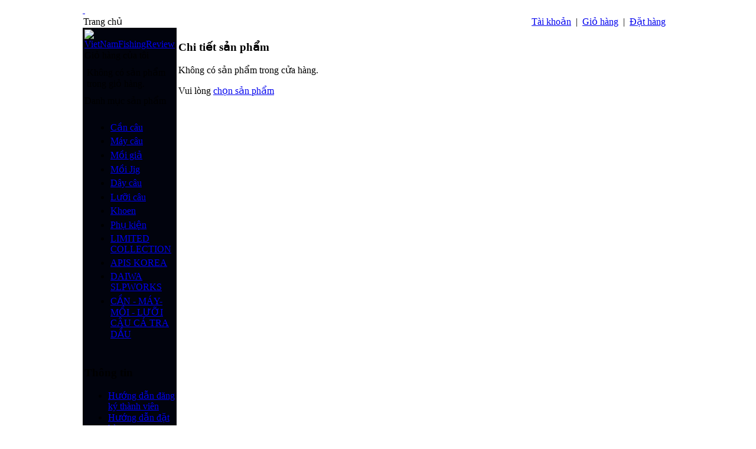

--- FILE ---
content_type: text/html; charset=utf-8
request_url: https://saigontackle.com/component/hiproduct/?view=detail&pid=2775
body_size: 3592
content:
<!DOCTYPE html PUBLIC "-//W3C//DTD HTML 4.01 Transitional//EN" "http://www.w3.org/TR/html4/loose.dtd">
<html>
<head>
<meta http-equiv="content-type" content="text/html; charset=UTF-8">

  <base href="https://saigontackle.com/component/hiproduct/" />
  <meta http-equiv="content-type" content="text/html; charset=utf-8" />
  <meta name="generator" content="Joomla! - Open Source Content Management" />
  <title>SaigonTackle.com</title>
  <link href="/templates/darkness/favicon.ico" rel="shortcut icon" type="image/vnd.microsoft.icon" />
  <link rel="stylesheet" href="/media/system/css/modal.css" type="text/css" />
  <script src="/media/system/js/mootools-core.js" type="text/javascript"></script>
  <script src="/media/system/js/core.js" type="text/javascript"></script>
  <script src="/media/system/js/mootools-more.js" type="text/javascript"></script>
  <script src="/media/system/js/modal.js" type="text/javascript"></script>
  <script type="text/javascript">

		window.addEvent('domready', function() {

			SqueezeBox.initialize({});
			SqueezeBox.assign($$('a.modal'), {
				parse: 'rel'
			});
		});
  </script>
  <script language="JavaScript" type="text/javascript" src="https://saigontackle.com/components/com_hiproduct/helpers/js/common.js"></script>
  <link rel="stylesheet" href="https://saigontackle.com/components/com_hiproduct/helpers/css/cart.css" type="text/css" />
  <link rel="stylesheet" href="https://saigontackle.com/components/com_hiproduct/helpers/css/cart.css" type="text/css" />
  <script language="JavaScript" type="text/javascript" src="https://saigontackle.com/components/com_hiproduct/helpers/js/common.js"></script>
  <link rel="stylesheet" href="https://saigontackle.com/components/com_hiproduct/helpers/css/cart.css" type="text/css" />
  <script language="JavaScript" type="text/javascript" src="https://saigontackle.com/components/com_hiproduct/helpers/js/common.js"></script>


<link rel="stylesheet" type="text/css" href="/templates/darkness/css/template.css">
<!-- link rel="stylesheet" type="text/css" href="/templates/darkness/css/widgets.css" -->

<!--[if IE 6]>
&lt;link rel=&quot;stylesheet&quot; type=&quot;text/css&quot; href=&quot;css/ieonly.css&quot;&gt;
<![endif]-->

</head>
<body>

<script type="text/javascript">

  var _gaq = _gaq || [];
  _gaq.push(['_setAccount', 'UA-37045932-1']);
  _gaq.push(['_trackPageview']);

  (function() {
    var ga = document.createElement('script'); ga.type = 'text/javascript'; ga.async = true;
    ga.src = ('https:' == document.location.protocol ? 'https://ssl' : 'http://www') + '.google-analytics.com/ga.js';
    var s = document.getElementsByTagName('script')[0]; s.parentNode.insertBefore(ga, s);
  })();

</script>
<div align="center">
  <!-- header //-->
  <table border="0" width="1000px" cellspacing="0" cellpadding="0">
    <!--
    <tr class="header">
      <td valign="middle" nowrap="true">
        <a href="https://saigontackle.com/"><img src="https://saigontackle.com/templates/darkness/images/logo.png" alt="Fishing Tackle/Online shop SaigonTackle" border=0></a>
      </td>
      <td>
        
      </td>
      <td align="right" valign="bottom" nowrap="true">
        <a href="https://saigontackle.com/tài-khoản.html"><img src="https://saigontackle.com/templates/darkness/images/header_account.gif" border="0" alt="My Account" title=" My Account " width="80" height="42"></a>&nbsp;&nbsp;<a href="https://saigontackle.com/giỏ-hàng.html"><img src="https://saigontackle.com/templates/darkness/images/header_cart.gif" border="0" alt="Cart Contents" title=" Cart Contents " width="80" height="42"></a><a href="https://saigontackle.com/thanh-toán.html"><img src="https://saigontackle.com/templates/darkness/images/header_checkout.gif" border="0" alt="Checkout" title=" Checkout " width="80" height="42"></a>
      </td>
    </tr>
    -->
    <tr><td><a href="https://saigontackle.com/" class="headerbanner">&nbsp;</a>&nbsp;</td></tr>
  </table>
  <table border="0" width="1000px" cellspacing="0" cellpadding="1">
    <tr class="headerNavigation">
      <td class="headerNavigation">
        
<div class="breadcrumbs">
  <span>Trang chủ</span></div>

      </td>
      <td align="right" class="headerNavigation">
                <a href="https://saigontackle.com/tài-khoản.html" class="headerNavigation">Tài khoản</a> &nbsp;|&nbsp; <a href="https://saigontackle.com/giỏ-hàng.html" class="headerNavigation">Giỏ hàng</a> &nbsp;|&nbsp; <a href="https://saigontackle.com/thanh-toán.html" class="headerNavigation">Đặt hàng</a> &nbsp;&nbsp;</td>
    </tr>
  </table>
  <!-- header_eof //-->
  
  <div style="width: 1000px;">

    <img src="https://saigontackle.com/templates/darkness/images/pixel_trans.gif" border="0" alt="" width="100%" height="5">

    <!-- body //-->
    <table border="0" width="1000px" cellspacing="0" cellpadding="3">
      <tr>
        <td width="140" valign="top" bgcolor="01030d">
          		<div class="moduletable">
					<div class="bannergroup">

	<div class="banneritem">
																																																															<a
							href="/component/banners/click/3.html"
							title="VietNamFishingReview">
							<img
								src="https://saigontackle.com/images/banners/New size VFR.png"
								alt="VietNamFishingReview"
																							/>
						</a>
																<div class="clr"></div>
	</div>

</div>
		</div>
			<div class="moduletable_none">
					
<!-- ReviewsLatest -->
<table border="0" cellpadding="0" cellspacing="0" width="100%" class="infoBoxHeading">
  <tbody><tr>
    <td width="100%">Giỏ hàng của tôi</td>
    <td nowrap="nowrap"><a href="/component/hiproduct/?view=cart"><img width="12" height="12" border="0" src="https://saigontackle.com/templates/darkness/images/arrow_right.gif"></a><img width="11" height="14" border="0" alt="" src="https://saigontackle.com/templates/darkness/images/pixel_trans.gif"></td>
  </tr>
  </tbody>
</table>
<table class="infoBox" border="0" cellpadding="1" cellspacing="0" width="100%">
  <tbody>
    <tr>
      <td><table class="infoBoxContents" border="0" cellpadding="3" cellspacing="0" width="100%">
          <tbody><tr>
            <td><img src="https://saigontackle.com/templates/darkness/images/pixel_trans.gif" alt="" border="0" height="1" width="100%"></td>
          </tr>
          <tr>
            <td class="boxText"><div class="col-left side-col">
                      
                      <div class="box mini-hiproduct">
                      
                      <div class="content">
                        Không có sản phẩm trong giỏ hàng.
                      </div>
                      </div>
                    </div></td>
          </tr>
          <tr>
            <td><img src="https://saigontackle.com/templates/darkness/images/pixel_trans.gif" alt="" border="0" height="1" width="100%"></td>
          </tr>
        </tbody></table></td>
    </tr>
  </tbody>
</table>		</div>
			<div class="moduletable_none">
					
<!-- ReviewsLatest -->
<table border="0" cellpadding="0" cellspacing="0" width="100%" class="infoBoxHeading">
  <tbody><tr>
    <td width="100%">Danh mục sản phẩm</td>
    <td nowrap="nowrap"><img width="11" height="14" border="0" alt="" src="https://saigontackle.com/templates/darkness/images/pixel_trans.gif"></td>
  </tr>
  </tbody>
</table>
<table class="" border="0" cellpadding="1" cellspacing="0" width="100%">
  <tbody>
    <tr>
      <td><table class="infoBoxContents" border="0" cellpadding="3" cellspacing="0" width="100%">
          <tbody><tr>
            <td><img src="https://saigontackle.com/templates/darkness/images/pixel_trans.gif" alt="" border="0" height="1" width="100%"></td>
          </tr>
          <tr>
            <td class="boxText"><ul style=''><li style="margin: 5px 0px 0px 0px;"><label for="category_id_1"><a href="/component/hiproduct/?view=listcat&amp;cid=723">Cần câu</a></label></li><li style="margin: 5px 0px 0px 0px;"><label for="category_id_2"><a href="/component/hiproduct/?view=listcat&amp;cid=724">Máy câu</a></label></li><li style="margin: 5px 0px 0px 0px;"><label for="category_id_3"><a href="/component/hiproduct/?view=listcat&amp;cid=736">Mồi giả</a></label></li><li style="margin: 5px 0px 0px 0px;"><label for="category_id_4"><a href="/component/hiproduct/?view=listcat&amp;cid=737">Mồi Jig</a></label></li><li style="margin: 5px 0px 0px 0px;"><label for="category_id_5"><a href="/component/hiproduct/?view=listcat&amp;cid=739">Dây câu</a></label></li><li style="margin: 5px 0px 0px 0px;"><label for="category_id_6"><a href="/component/hiproduct/?view=listcat&amp;cid=740">Lưỡi câu</a></label></li><li style="margin: 5px 0px 0px 0px;"><label for="category_id_7"><a href="/component/hiproduct/?view=listcat&amp;cid=1556">Khoen</a></label></li><li style="margin: 5px 0px 0px 0px;"><label for="category_id_8"><a href="/component/hiproduct/?view=listcat&amp;cid=741">Phụ kiện</a></label></li><li style="margin: 5px 0px 0px 0px;"><label for="category_id_9"><a href="/component/hiproduct/?view=listcat&amp;cid=1536">LIMITED COLLECTION</a></label></li><li style="margin: 5px 0px 0px 0px;"><label for="category_id_10"><a href="/component/hiproduct/?view=listcat&amp;cid=1643">APIS KOREA</a></label></li><li style="margin: 5px 0px 0px 0px;"><label for="category_id_11"><a href="/component/hiproduct/?view=listcat&amp;cid=1701">DAIWA SLPWORKS</a></label></li><li style="margin: 5px 0px 0px 0px;"><label for="category_id_12"><a href="/component/hiproduct/?view=listcat&amp;cid=1703">CẦN - MÁY- MỒI - LƯỠI CÂU CÁ TRA DẦU</a></label></li></ul></td>
          </tr>
          <tr>
            <td><img src="https://saigontackle.com/templates/darkness/images/pixel_trans.gif" alt="" border="0" height="1" width="100%"></td>
          </tr>
        </tbody></table></td>
    </tr>
  </tbody>
</table>		</div>
			<div class="moduletable widget latestReviews">
					<h3>Thông tin</h3>
					
<ul class="menu">
<li class="item-199"><a href="/hướng-dẫn-đăng-ký-thành-viên.html" >Hướng dẫn đăng ký thành viên</a></li><li class="item-200"><a href="/hướng-dẫn-đặt-hàng.html" >Hướng dẫn đặt hàng</a></li><li class="item-216"><a href="/quy-dinh-va-hinh-thuc-thanh-toan.html" >Quy định &amp; hình thức thanh toán</a></li><li class="item-217"><a href="/chinh-sach-van-chuyen-giao-nhan.html" >Vận chuyển &amp; giao nhận</a></li><li class="item-218"><a href="/chinh-sach-bao-mat-thong-tin.html" >Chính sách bảo mật thông tin</a></li></ul>
		</div>
			<div class="moduletable">
					<h3>Liên kết</h3>
					

<div class="custom"  >
	<a href="/component/hiproduct/?view=detail&amp;pid=2963"><img src="/images/01-2018/4A.png" border="0" alt="" /></a><br /><img src="/images/01-2018/3A.png" border="0" alt="" /><br /><img src="/images/01-2018/2A.png" border="0" alt="" /></div>
		</div>
	
        </td>
        <!-- body_text //-->
        <td width="100%" valign="top">
                    
  					
          <div class="page-head">
                    <h3>Chi tiết sản phẩm</h3>
                  </div>
                  <p>Không có sản phẩm trong cửa hàng.</p>
                  <p>Vui lòng <a href='/component/hiproduct/'>chọn sản phẩm</a></p>
        </td>
      </tr>
    </table>
    <!-- body_eof //-->
    
    <!-- footer //-->
    <img src="https://saigontackle.com/templates/darkness/images/pixel_trans.gif" border="0" alt="" width="100%" height="5">
  </div>
  
  <table border="0" width="1000px" cellspacing="0" cellpadding="1">
    <tr class="footer">
      <td class="footer">&nbsp;&nbsp;Monday 26 January, 2026&nbsp;&nbsp;</td>
      <td align="right" class="footer">&nbsp;&nbsp;<!-- 137734470 requests -->since Wednesday 26 Aug, 2012&nbsp;&nbsp;</td>
    </tr>
  </table>
  <table border="0" width="1000px" cellspacing="0" cellpadding="0">
    <tr>
      <td align="center" class="smallText">
        <div style=line-height:18px>
          

<div class="custom"  >
	<table style="width: 992px; height: 116px;" border="0" cellspacing="0" cellpadding="0">
<tbody>
<tr>
<td valign="top" width="213"><img src="/images/dang ky.png" border="0" alt="" /></td>
<td valign="top" width="213">
<p style="text-align: center;"><span style="color: #000000;"><strong><span class="caption">88 Trương Định, Phường Nhiêu Lộc, TP.HCM. <strong><span class="caption">Email: </span><span class="caption"><a href="mailto:
 <script type='text/javascript'>
 <!--
 var prefix = '&#109;a' + 'i&#108;' + '&#116;o';
 var path = 'hr' + 'ef' + '=';
 var addy33220 = 's&#97;&#105;g&#111;nt&#97;ckl&#101;' + '&#64;';
 addy33220 = addy33220 + 'gm&#97;&#105;l' + '&#46;' + 'c&#111;m';
 document.write('<a ' + path + '\'' + prefix + ':' + addy33220 + '\'>');
 document.write(addy33220);
 document.write('<\/a>');
 //-->\n </script><script type='text/javascript'>
 <!--
 document.write('<span style=\'display: none;\'>');
 //-->
 </script>This email address is being protected from spambots. You need JavaScript enabled to view it.
 <script type='text/javascript'>
 <!--
 document.write('</');
 document.write('span>');
 //-->
 </script>"><span>
 <script type='text/javascript'>
 <!--
 var prefix = '&#109;a' + 'i&#108;' + '&#116;o';
 var path = 'hr' + 'ef' + '=';
 var addy86960 = 's&#97;&#105;g&#111;nt&#97;ckl&#101;' + '&#64;';
 addy86960 = addy86960 + 'gm&#97;&#105;l' + '&#46;' + 'c&#111;m';
 document.write('<a ' + path + '\'' + prefix + ':' + addy86960 + '\'>');
 document.write(addy86960);
 document.write('<\/a>');
 //-->\n </script><script type='text/javascript'>
 <!--
 document.write('<span style=\'display: none;\'>');
 //-->
 </script>This email address is being protected from spambots. You need JavaScript enabled to view it.
 <script type='text/javascript'>
 <!--
 document.write('</');
 document.write('span>');
 //-->
 </script></span></a></span></strong></span></strong></span><br /><span class="caption" style="color: #ff0000;">Hotline 1 (Zalo, Viber):<strong> 0914966898<br /></strong></span><span style="color: #ff0000;">Hotline 2 (Whatsapp, LINE, Zalo, Viber) - </span><strong style="color: #ff0000;">0908189198</strong></p>
<p style="text-align: center;"><strong> </strong></p>
</td>
<td valign="top" width="213">
<p style="text-align: right;"><span style="color: #000080;"><strong>Công ty TNHH Truyền Thông Trí</strong></span><br />Giấy chứng nhận ĐKKD số: 0305449551<br />Đại diện pháp luật: Ngô Thị Minh Nguyệt</p>
<p align="right"><strong><br /> </strong></p>
</td>
</tr>
</tbody>
</table></div>
        </div>
      </td>
    </tr>
  </table>
</div>
  <!-- footer_eof //-->

</body>

</html>